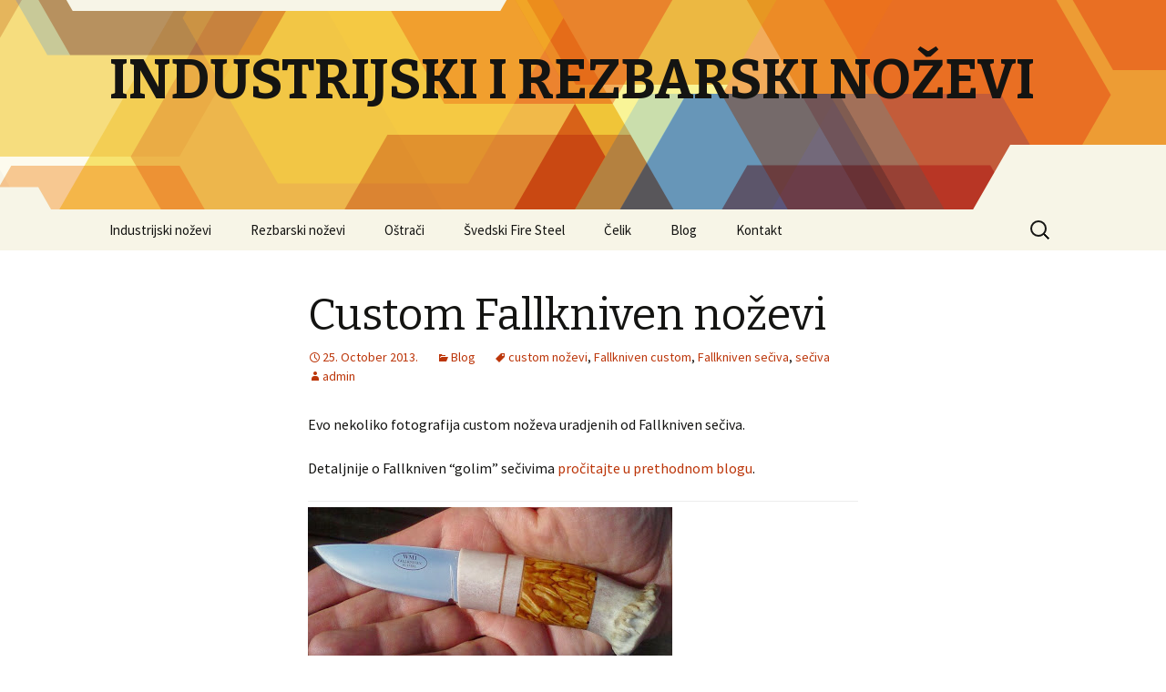

--- FILE ---
content_type: text/html; charset=UTF-8
request_url: https://ipas.rs/blog/custom-fallkniven-nozevi/
body_size: 25402
content:
<!DOCTYPE html>
<!--[if IE 7]>
<html class="ie ie7" lang="en-US">
<![endif]-->
<!--[if IE 8]>
<html class="ie ie8" lang="en-US">
<![endif]-->
<!--[if !(IE 7) | !(IE 8)  ]><!-->
<html lang="en-US">
<!--<![endif]-->
<head>
	<meta charset="UTF-8">
	<meta name="viewport" content="width=device-width">
	<title>Custom Fallkniven noževi | INDUSTRIJSKI I REZBARSKI NOŽEVI</title>
	<link rel="profile" href="http://gmpg.org/xfn/11">
	<link rel="pingback" href="https://ipas.rs/dev/xmlrpc.php">
	<!--[if lt IE 9]>
	<script src="https://ipas.rs/dev/wp-content/themes/twentythirteen/js/html5.js"></script>
	<![endif]-->
	<link rel="alternate" type="application/rss+xml" title="INDUSTRIJSKI I REZBARSKI NOŽEVI &raquo; Feed" href="https://ipas.rs/feed/" />
<link rel="alternate" type="application/rss+xml" title="INDUSTRIJSKI I REZBARSKI NOŽEVI &raquo; Comments Feed" href="https://ipas.rs/comments/feed/" />
<link rel="alternate" type="application/rss+xml" title="INDUSTRIJSKI I REZBARSKI NOŽEVI &raquo; Custom Fallkniven noževi Comments Feed" href="https://ipas.rs/blog/custom-fallkniven-nozevi/feed/" />
<link rel='stylesheet' id='contact-form-7-css'  href='https://ipas.rs/dev/wp-content/plugins/contact-form-7/includes/css/styles.css?ver=3.6' type='text/css' media='all' />
<link rel='stylesheet' id='style.css-css'  href='https://ipas.rs/dev/wp-content/plugins/google-language-translator/css/style.css?ver=3.7.41' type='text/css' media='all' />
<link rel='stylesheet' id='norm_stylesheet-css'  href='https://ipas.rs/dev/wp-content/plugins/ridiculously-responsive-social-sharing-buttons/css/normalize.min.css?ver=3.7.41' type='text/css' media='all' />
<link rel='stylesheet' id='rrssb_stylesheet-css'  href='https://ipas.rs/dev/wp-content/plugins/ridiculously-responsive-social-sharing-buttons/css/rrssb.css?ver=3.7.41' type='text/css' media='all' />
<link rel='stylesheet' id='twentythirteen-fonts-css'  href='//fonts.googleapis.com/css?family=Source+Sans+Pro%3A300%2C400%2C700%2C300italic%2C400italic%2C700italic%7CBitter%3A400%2C700&#038;subset=latin%2Clatin-ext' type='text/css' media='all' />
<link rel='stylesheet' id='genericons-css'  href='https://ipas.rs/dev/wp-content/themes/twentythirteen/fonts/genericons.css?ver=2.09' type='text/css' media='all' />
<link rel='stylesheet' id='twentythirteen-style-css'  href='https://ipas.rs/dev/wp-content/themes/twentythirteen/style.css?ver=2013-07-18' type='text/css' media='all' />
<!--[if lt IE 9]>
<link rel='stylesheet' id='twentythirteen-ie-css'  href='https://ipas.rs/dev/wp-content/themes/twentythirteen/css/ie.css?ver=2013-07-18' type='text/css' media='all' />
<![endif]-->
<script type='text/javascript' src='https://ipas.rs/dev/wp-includes/js/jquery/jquery.js?ver=1.10.2'></script>
<script type='text/javascript' src='https://ipas.rs/dev/wp-includes/js/jquery/jquery-migrate.min.js?ver=1.2.1'></script>
<script type='text/javascript' src='https://ipas.rs/dev/wp-content/plugins/google-language-translator/flags.js?ver=3.7.41'></script>
<script type='text/javascript' src='https://ipas.rs/dev/wp-content/plugins/ridiculously-responsive-social-sharing-buttons/js/vendor/jquery-1.9.1.min.js?ver=3.7.41'></script>
<script type='text/javascript' src='https://ipas.rs/dev/wp-content/plugins/ridiculously-responsive-social-sharing-buttons/js/vendor/modernizr-2.6.2-respond-1.1.0.min.js?ver=3.7.41'></script>
<script type='text/javascript' src='https://ipas.rs/dev/wp-content/plugins/ridiculously-responsive-social-sharing-buttons/js/rrssb.js?ver=3.7.41'></script>
<script type='text/javascript' src='https://ipas.rs/dev/wp-includes/js/comment-reply.min.js?ver=3.7.41'></script>
<link rel="EditURI" type="application/rsd+xml" title="RSD" href="https://ipas.rs/dev/xmlrpc.php?rsd" />
<link rel="wlwmanifest" type="application/wlwmanifest+xml" href="https://ipas.rs/dev/wp-includes/wlwmanifest.xml" /> 
<link rel='prev' title='Fallkniven nema, a mi imamo&#8230;' href='https://ipas.rs/blog/fallkniven-nema-a-mi-imamo/' />
<link rel='next' title='Fallkniven WM1 &#8211; mali veliki nož' href='https://ipas.rs/blog/123/' />
<meta name="generator" content="WordPress 3.7.41" />
<link rel='canonical' href='https://ipas.rs/blog/custom-fallkniven-nozevi/' />
<link rel='shortlink' href='https://ipas.rs/?p=853' />
    <style type="text/css">
        </style>
	<style type="text/css">
    #google_language_translator {color: transparent;}
    .goog-te-gadget .goog-te-combo {margin: 2px 0px !important;}
    </style>
<style type="text/css">
  #google_language_translator { width:auto !important; }
.goog-te-gadget .goog-te-combo {margin: 4px 0px !important;}
</style>
 
  <style type="text/css">
	
		  	  p.hello { font-size:12px; color:darkgray; }
	  			  #google_language_translator { clear:both; }
	  #flags { width:165px; }
	  #flags a { display:inline-block; margin-right:2px; }
		
	  
	        
	  }
	  	
	
  </style>


	<style type="text/css" id="twentythirteen-header-css">
			.site-header {
			background: url(https://ipas.rs/dev/wp-content/themes/twentythirteen/images/headers/star.png) no-repeat scroll top;
			background-size: 1600px auto;
		}
		</style>
	</head>

<body class="single single-post postid-853 single-format-standard">
	<div id="page" class="hfeed site">
		<header id="masthead" class="site-header" role="banner">
			<a class="home-link" href="https://ipas.rs/" title="INDUSTRIJSKI I REZBARSKI NOŽEVI" rel="home">
				<h1 class="site-title">INDUSTRIJSKI I REZBARSKI NOŽEVI</h1>
				<h2 class="site-description"></h2>
			</a>

			<div id="navbar" class="navbar">
				<nav id="site-navigation" class="navigation main-navigation" role="navigation">
					<h3 class="menu-toggle">Menu</h3>
					<a class="screen-reader-text skip-link" href="#content" title="Skip to content">Skip to content</a>
					<div class="menu-primary-container"><ul id="menu-primary" class="nav-menu"><li id="menu-item-301" class="menu-item menu-item-type-post_type menu-item-object-page menu-item-301"><a href="https://ipas.rs/">Industrijski noževi</a></li>
<li id="menu-item-217" class="menu-item menu-item-type-post_type menu-item-object-page menu-item-217"><a href="https://ipas.rs/rezbarski-nozevi/">Rezbarski noževi</a></li>
<li id="menu-item-45" class="menu-item menu-item-type-post_type menu-item-object-page menu-item-45"><a>Oštrači</a></li>
<li id="menu-item-1991" class="menu-item menu-item-type-post_type menu-item-object-page menu-item-1991"><a href="https://ipas.rs/svedski-fire-steel/">Švedski Fire Steel</a></li>
<li id="menu-item-43" class="menu-item menu-item-type-post_type menu-item-object-page menu-item-has-children menu-item-43"><a href="https://ipas.rs/celik/">Čelik</a>
<ul class="sub-menu">
	<li id="menu-item-84" class="menu-item menu-item-type-post_type menu-item-object-page menu-item-84"><a href="https://ipas.rs/celik/ugljenicni/">Ugljenični</a></li>
	<li id="menu-item-83" class="menu-item menu-item-type-post_type menu-item-object-page menu-item-83"><a href="https://ipas.rs/celik/stainless/">Nerđajući</a></li>
</ul>
</li>
<li id="menu-item-1007" class="menu-item menu-item-type-taxonomy menu-item-object-category current-post-ancestor current-menu-parent current-post-parent menu-item-1007"><a href="https://ipas.rs/blog/">Blog</a></li>
<li id="menu-item-18" class="menu-item menu-item-type-custom menu-item-object-custom menu-item-18"><a href="http://ipas.rs/dev/kontakt">Kontakt</a></li>
</ul></div>					<form role="search" method="get" class="search-form" action="https://ipas.rs/">
				<label>
					<span class="screen-reader-text">Search for:</span>
					<input type="search" class="search-field" placeholder="Search &hellip;" value="" name="s" title="Search for:" />
				</label>
				<input type="submit" class="search-submit" value="Search" />
			</form>				</nav><!-- #site-navigation -->
			</div><!-- #navbar -->
		</header><!-- #masthead -->

		<div id="main" class="site-main">

	<div id="primary" class="content-area">
		<div id="content" class="site-content" role="main">

						
				
<article id="post-853" class="post-853 post type-post status-publish format-standard hentry category-blog tag-custom-nozevi tag-fallkniven-custom tag-fallkniven-seciva tag-seciva">
	<header class="entry-header">
		
				<h1 class="entry-title">Custom Fallkniven noževi</h1>
		
		<div class="entry-meta">
			<span class="date"><a href="https://ipas.rs/blog/custom-fallkniven-nozevi/" title="Permalink to Custom Fallkniven noževi" rel="bookmark"><time class="entry-date" datetime="2013-10-25T18:03:00+00:00">25. October 2013.</time></a></span><span class="categories-links"><a href="https://ipas.rs/blog/" title="View all posts in Blog" rel="category tag">Blog</a></span><span class="tags-links"><a href="https://ipas.rs/tag/custom-nozevi/" rel="tag">custom noževi</a>, <a href="https://ipas.rs/tag/fallkniven-custom/" rel="tag">Fallkniven custom</a>, <a href="https://ipas.rs/tag/fallkniven-seciva/" rel="tag">Fallkniven sečiva</a>, <a href="https://ipas.rs/tag/seciva/" rel="tag">sečiva</a></span><span class="author vcard"><a class="url fn n" href="https://ipas.rs/author/admin/" title="View all posts by admin" rel="author">admin</a></span>					</div><!-- .entry-meta -->
	</header><!-- .entry-header -->

		<div class="entry-content">
		<div><span>Evo nekoliko fotografija custom noževa uradjenih od Fallkniven sečiva.</span></div>
<div><span><br /></span></div>
<div><span>Detaljnije o Fallkniven &#8220;golim&#8221; sečivima <a href="http://vrhunskinozevi.blogspot.com/2013/10/fallkniven-nema-mi-imamo.html" target="_blank">pročitajte u prethodnom blogu</a>.</span></div>
<p>
<table align="center" cellpadding="0" cellspacing="0">
<tbody>
<tr>
<td><a href="http://4.bp.blogspot.com/-rpMFILqlcL8/UmqwY7RTchI/AAAAAAAABhE/esZ53KuFo0Q/s1600/Screen+shot+2013-10-25+at+12.35.53.jpg" imageanchor="1"><img border="0" height="217" src="http://4.bp.blogspot.com/-rpMFILqlcL8/UmqwY7RTchI/AAAAAAAABhE/esZ53KuFo0Q/s400/Screen+shot+2013-10-25+at+12.35.53.jpg" width="400"></a></td>
</tr>
<tr>
<td><span>WM1 custom</span></td>
</tr>
</tbody>
</table>
<div></div>
<table align="center" cellpadding="0" cellspacing="0">
<tbody>
<tr>
<td><a href="http://1.bp.blogspot.com/-z0dIlO7aNbs/UmqwRgbetPI/AAAAAAAABg8/-84uklA1-wI/s1600/Screen+shot+2013-10-25+at+12.37.27.jpg" imageanchor="1"><img border="0" height="322" src="http://1.bp.blogspot.com/-z0dIlO7aNbs/UmqwRgbetPI/AAAAAAAABg8/-84uklA1-wI/s400/Screen+shot+2013-10-25+at+12.37.27.jpg" width="400"></a></td>
</tr>
<tr>
<td><span>H1 custom</span></td>
</tr>
</tbody>
</table>
<div></div>
<table align="center" cellpadding="0" cellspacing="0">
<tbody>
<tr>
<td><a href="http://2.bp.blogspot.com/-oN64RkpQ3rw/UmqwITRWFeI/AAAAAAAABg0/S1uiTACMAFo/s1600/Screen+shot+2013-10-25+at+12.32.22.jpg" imageanchor="1"><img border="0" height="327" src="http://2.bp.blogspot.com/-oN64RkpQ3rw/UmqwITRWFeI/AAAAAAAABg0/S1uiTACMAFo/s400/Screen+shot+2013-10-25+at+12.32.22.jpg" width="400"></a></td>
</tr>
<tr>
<td><span>A1 i S1 custom</span></td>
</tr>
</tbody>
</table>
<div></div>
<table align="center" cellpadding="0" cellspacing="0">
<tbody>
<tr>
<td><a href="http://3.bp.blogspot.com/-HrLjaBQXvCo/UmqvzcSn0LI/AAAAAAAABgs/s145Sen3pt0/s1600/Screen+shot+2013-10-25+at+12.33.42.jpg" imageanchor="1"><img border="0" height="187" src="http://3.bp.blogspot.com/-HrLjaBQXvCo/UmqvzcSn0LI/AAAAAAAABgs/s145Sen3pt0/s400/Screen+shot+2013-10-25+at+12.33.42.jpg" width="400"></a></td>
</tr>
<tr>
<td><span><span><span><span>A1 custom</span></span></span></span></td>
</tr>
</tbody>
</table>
<div></div>
<table align="center" cellpadding="0" cellspacing="0">
<tbody>
<tr>
<td><a href="http://4.bp.blogspot.com/-Tiouem_6MhU/UmqvdDLbKQI/AAAAAAAABgk/FG8a9EFpiBk/s1600/Screen+shot+2013-10-25+at+12.34.10.jpg" imageanchor="1"><img border="0" height="400" src="http://4.bp.blogspot.com/-Tiouem_6MhU/UmqvdDLbKQI/AAAAAAAABgk/FG8a9EFpiBk/s400/Screen+shot+2013-10-25+at+12.34.10.jpg" width="383"></a></td>
</tr>
<tr>
<td><span>A1, S1, F1, WM1 custom</span></td>
</tr>
</tbody>
</table>
<div></div>
<div><span>Za sve informacije o custom noževima tel. 063/264-191</span></div>
<p><span><br /></span><span><br /></span></p>

			<style>
			.no-margin li {margin: 0!important;}
			.fix-line-height a {line-height: 1.3em;}
			</style>
			<div class="share-container clearfix">
			<!-- buttons start here -->
			<ul class="rrssb-buttons clearfix no-margin fix-line-height"><li class="email">
		<a href="mailto:?subject=Custom+Fallkniven+no%C5%BEevi&body=https%3A%2F%2Fipas.rs%2Fblog%2Fcustom-fallkniven-nozevi%2F" class="popup">
		<span class="icon">
		<svg xmlns="http://www.w3.org/2000/svg" xmlns:xlink="http://www.w3.org/1999/xlink" version="1.1" x="0px" y="0px" width="28px" height="28px" viewBox="0 0 28 28" enable-background="new 0 0 28 28" xml:space="preserve"><g><path d="M20.111 26.147c-2.336 1.051-4.361 1.401-7.125 1.401c-6.462 0-12.146-4.633-12.146-12.265 c0-7.94 5.762-14.833 14.561-14.833c6.853 0 11.8 4.7 11.8 11.252c0 5.684-3.194 9.265-7.399 9.3 c-1.829 0-3.153-0.934-3.347-2.997h-0.077c-1.208 1.986-2.96 2.997-5.023 2.997c-2.532 0-4.361-1.868-4.361-5.062 c0-4.749 3.504-9.071 9.111-9.071c1.713 0 3.7 0.4 4.6 0.973l-1.169 7.203c-0.388 2.298-0.116 3.3 1 3.4 c1.673 0 3.773-2.102 3.773-6.58c0-5.061-3.27-8.994-9.303-8.994c-5.957 0-11.175 4.673-11.175 12.1 c0 6.5 4.2 10.2 10 10.201c1.986 0 4.089-0.43 5.646-1.245L20.111 26.147z M16.646 10.1 c-0.311-0.078-0.701-0.155-1.207-0.155c-2.571 0-4.595 2.53-4.595 5.529c0 1.5 0.7 2.4 1.9 2.4 c1.441 0 2.959-1.828 3.311-4.087L16.646 10.068z"/></g></svg>
		</span>
		<span class="text">email</span></a></li><li class="facebook">
		<a href="https://www.facebook.com/sharer/sharer.php?u=https%3A%2F%2Fipas.rs%2Fblog%2Fcustom-fallkniven-nozevi%2F " class="popup">
		<span class="icon">
		<?xml version="1.0" encoding="utf-8"?>
<!-- Generator: Adobe Illustrator 14.0.0, SVG Export Plug-In . SVG Version: 6.00 Build 43363)  -->
<!DOCTYPE svg PUBLIC "-//W3C//DTD SVG 1.1//EN" "http://www.w3.org/Graphics/SVG/1.1/DTD/svg11.dtd">
<svg version="1.1" id="Layer_1" xmlns="http://www.w3.org/2000/svg" xmlns:xlink="http://www.w3.org/1999/xlink" x="0px" y="0px"
	 width="28px" height="28px" viewBox="0 0 28 28" enable-background="new 0 0 28 28" xml:space="preserve">
<path d="M27.825,4.783c0-2.427-2.182-4.608-4.608-4.608H4.783c-2.422,0-4.608,2.182-4.608,4.608v18.434
	c0,2.427,2.181,4.608,4.608,4.608H14V17.379h-3.379v-4.608H14v-1.795c0-3.089,2.335-5.885,5.192-5.885h3.718v4.608h-3.726
	c-0.408,0-0.884,0.492-0.884,1.236v1.836h4.609v4.608h-4.609v10.446h4.916c2.422,0,4.608-2.188,4.608-4.608V4.783z"/>
</svg>

		</span>
		<span class="text">facebook</span></a></li><li class="linkedin">
		<a href="http://www.linkedin.com/shareArticle?mini=true&url=https%3A%2F%2Fipas.rs%2Fblog%2Fcustom-fallkniven-nozevi%2F&title=Custom Fallkniven noževi" class="popup">
		<span class="icon">
		<?xml version="1.0" encoding="utf-8"?>
<!-- Generator: Adobe Illustrator 14.0.0, SVG Export Plug-In . SVG Version: 6.00 Build 43363)  -->
<!DOCTYPE svg PUBLIC "-//W3C//DTD SVG 1.1//EN" "http://www.w3.org/Graphics/SVG/1.1/DTD/svg11.dtd">
<svg version="1.1" id="Layer_1" xmlns="http://www.w3.org/2000/svg" xmlns:xlink="http://www.w3.org/1999/xlink" x="0px" y="0px"
	 width="28px" height="28px" viewBox="0 0 28 28" enable-background="new 0 0 28 28" xml:space="preserve">
<path d="M25.424,15.887v8.447h-4.896v-7.882c0-1.979-0.709-3.331-2.48-3.331c-1.354,0-2.158,0.911-2.514,1.803
	c-0.129,0.315-0.162,0.753-0.162,1.194v8.216h-4.899c0,0,0.066-13.349,0-14.731h4.899v2.088c-0.01,0.016-0.023,0.032-0.033,0.048
	h0.033V11.69c0.65-1.002,1.812-2.435,4.414-2.435C23.008,9.254,25.424,11.361,25.424,15.887z M5.348,2.501
	c-1.676,0-2.772,1.092-2.772,2.539c0,1.421,1.066,2.538,2.717,2.546h0.032c1.709,0,2.771-1.132,2.771-2.546
	C8.054,3.593,7.019,2.501,5.343,2.501H5.348z M2.867,24.334h4.897V9.603H2.867V24.334z"/>
</svg>

		</span>
		<span class="text">linkedin</span></a></li><li class="twitter">
		<a href="http://twitter.com/home?status=Custom+Fallkniven+no%C5%BEevi - https%3A%2F%2Fipas.rs%2F%3Fp%3D853" class="popup">
		<span class="icon">
		<?xml version="1.0" encoding="utf-8"?>
<!-- Generator: Adobe Illustrator 14.0.0, SVG Export Plug-In . SVG Version: 6.00 Build 43363)  -->
<!DOCTYPE svg PUBLIC "-//W3C//DTD SVG 1.1//EN" "http://www.w3.org/Graphics/SVG/1.1/DTD/svg11.dtd">
<svg version="1.1" id="Layer_1" xmlns="http://www.w3.org/2000/svg" xmlns:xlink="http://www.w3.org/1999/xlink" x="0px" y="0px"
	 width="28px" height="28px" viewBox="0 0 28 28" enable-background="new 0 0 28 28" xml:space="preserve">
<path d="M24.253,8.756C24.689,17.08,18.297,24.182,9.97,24.62c-3.122,0.162-6.219-0.646-8.861-2.32
	c2.703,0.179,5.376-0.648,7.508-2.321c-2.072-0.247-3.818-1.661-4.489-3.638c0.801,0.128,1.62,0.076,2.399-0.155
	C4.045,15.72,2.215,13.6,2.115,11.077c0.688,0.275,1.426,0.407,2.168,0.386c-2.135-1.65-2.729-4.621-1.394-6.965
	C5.575,7.816,9.54,9.84,13.803,10.071c-0.842-2.739,0.694-5.64,3.434-6.482c2.018-0.623,4.212,0.044,5.546,1.683
	c1.186-0.213,2.318-0.662,3.329-1.317c-0.385,1.256-1.247,2.312-2.399,2.942c1.048-0.106,2.069-0.394,3.019-0.851
	C26.275,7.229,25.39,8.196,24.253,8.756z"/>
</svg>

		</span>
		<span class="text">twitter</span></a></li><li class="reddit">
		<a href="http://www.reddit.com/submit?url=https%3A%2F%2Fipas.rs%2Fblog%2Fcustom-fallkniven-nozevi%2F" class="popup">
		<span class="icon">
		<svg xmlns="http://www.w3.org/2000/svg" xmlns:xlink="http://www.w3.org/1999/xlink" version="1.1" x="0px" y="0px" width="28px" height="28px" viewBox="0 0 28 28" enable-background="new 0 0 28 28" xml:space="preserve"><g><path d="M11.794 15.316c0-1.029-0.835-1.895-1.866-1.895c-1.03 0-1.893 0.865-1.893 1.895s0.863 1.9 1.9 1.9 C10.958 17.2 11.8 16.3 11.8 15.316z"/><path d="M18.1 13.422c-1.029 0-1.895 0.864-1.895 1.895c0 1 0.9 1.9 1.9 1.865c1.031 0 1.869-0.836 1.869-1.865 C19.969 14.3 19.1 13.4 18.1 13.422z"/><path d="M17.527 19.791c-0.678 0.678-1.826 1.006-3.514 1.006c-0.004 0-0.009 0-0.014 0c-0.004 0-0.01 0-0.015 0 c-1.686 0-2.834-0.328-3.51-1.005c-0.264-0.265-0.693-0.265-0.958 0c-0.264 0.265-0.264 0.7 0 1 c0.943 0.9 2.4 1.4 4.5 1.402c0.005 0 0 0 0 0c0.005 0 0 0 0 0c2.066 0 3.527-0.459 4.47-1.402 c0.265-0.264 0.265-0.693 0.002-0.958C18.221 19.5 17.8 19.5 17.5 19.791z"/><path d="M27.707 13.267c0-1.785-1.453-3.237-3.236-3.237c-0.793 0-1.518 0.287-2.082 0.761c-2.039-1.295-4.646-2.069-7.438-2.219 l1.483-4.691l4.062 0.956c0.071 1.4 1.3 2.6 2.7 2.555c1.488 0 2.695-1.208 2.695-2.695C25.881 3.2 24.7 2 23.2 2 c-1.059 0-1.979 0.616-2.42 1.508l-4.633-1.091c-0.344-0.081-0.693 0.118-0.803 0.455l-1.793 5.7 C10.548 8.6 7.7 9.4 5.6 10.75C5.006 10.3 4.3 10 3.5 10.029c-1.785 0-3.237 1.452-3.237 3.2 c0 1.1 0.6 2.1 1.4 2.69c-0.04 0.272-0.061 0.551-0.061 0.831c0 2.3 1.3 4.4 3.7 5.9 c2.299 1.5 5.3 2.3 8.6 2.325c3.228 0 6.271-0.825 8.571-2.325c2.387-1.56 3.7-3.66 3.7-5.917 c0-0.26-0.016-0.514-0.051-0.768C27.088 15.5 27.7 14.4 27.7 13.267z M23.186 3.355c0.74 0 1.3 0.6 1.3 1.3 c0 0.738-0.6 1.34-1.34 1.34s-1.342-0.602-1.342-1.34C21.844 4 22.4 3.4 23.2 3.355z M1.648 13.3 c0-1.038 0.844-1.882 1.882-1.882c0.31 0 0.6 0.1 0.9 0.209c-1.049 0.868-1.813 1.861-2.26 2.9 C1.832 14.2 1.6 13.8 1.6 13.267z M21.773 21.57c-2.082 1.357-4.863 2.105-7.831 2.105c-2.967 0-5.747-0.748-7.828-2.105 c-1.991-1.301-3.088-3-3.088-4.782c0-1.784 1.097-3.484 3.088-4.784c2.081-1.358 4.861-2.106 7.828-2.106 c2.967 0 5.7 0.7 7.8 2.106c1.99 1.3 3.1 3 3.1 4.784C24.859 18.6 23.8 20.3 21.8 21.57z M25.787 14.6 c-0.432-1.084-1.191-2.095-2.244-2.977c0.273-0.156 0.59-0.245 0.928-0.245c1.035 0 1.9 0.8 1.9 1.9 C26.354 13.8 26.1 14.3 25.8 14.605z"/></g></svg>
		</span>
		<span class="text">reddit</span></a></li><li class="googleplus">
		<a href="https://plus.google.com/share?url=Custom+Fallkniven+no%C5%BEevi - https://ipas.rs/blog/custom-fallkniven-nozevi/" class="popup">
		<span class="icon">
		<?xml version="1.0" encoding="utf-8"?>
<!-- Generator: Adobe Illustrator 14.0.0, SVG Export Plug-In . SVG Version: 6.00 Build 43363)  -->
<!DOCTYPE svg PUBLIC "-//W3C//DTD SVG 1.1//EN" "http://www.w3.org/Graphics/SVG/1.1/DTD/svg11.dtd">
<svg version="1.1" id="Layer_1" xmlns="http://www.w3.org/2000/svg" xmlns:xlink="http://www.w3.org/1999/xlink" x="0px" y="0px"
	 width="28px" height="28px" viewBox="0 0 28 28" enable-background="new 0 0 28 28" xml:space="preserve">
<g>
	<g>
		<path d="M14.703,15.854l-1.219-0.948c-0.372-0.308-0.88-0.715-0.88-1.459c0-0.748,0.508-1.223,0.95-1.663
			c1.42-1.119,2.839-2.309,2.839-4.817c0-2.58-1.621-3.937-2.399-4.581h2.097l2.202-1.383h-6.67c-1.83,0-4.467,0.433-6.398,2.027
			C3.768,4.287,3.059,6.018,3.059,7.576c0,2.634,2.022,5.328,5.604,5.328c0.339,0,0.71-0.033,1.083-0.068
			c-0.167,0.408-0.336,0.748-0.336,1.324c0,1.04,0.551,1.685,1.011,2.297c-1.524,0.104-4.37,0.273-6.467,1.562
			c-1.998,1.188-2.605,2.916-2.605,4.137c0,2.512,2.358,4.84,7.289,4.84c5.822,0,8.904-3.223,8.904-6.41
			c0.008-2.327-1.359-3.489-2.829-4.731H14.703z M10.269,11.951c-2.912,0-4.231-3.765-4.231-6.037c0-0.884,0.168-1.797,0.744-2.511
			c0.543-0.679,1.489-1.12,2.372-1.12c2.807,0,4.256,3.798,4.256,6.242c0,0.612-0.067,1.694-0.845,2.478
			c-0.537,0.55-1.438,0.948-2.295,0.951V11.951z M10.302,25.609c-3.621,0-5.957-1.732-5.957-4.142c0-2.408,2.165-3.223,2.911-3.492
			c1.421-0.479,3.25-0.545,3.555-0.545c0.338,0,0.52,0,0.766,0.034c2.574,1.838,3.706,2.757,3.706,4.479
			c-0.002,2.073-1.736,3.665-4.982,3.649L10.302,25.609z"/>
		<polygon points="23.254,11.89 23.254,8.521 21.569,8.521 21.569,11.89 18.202,11.89 18.202,13.604 21.569,13.604 21.569,17.004 
			23.254,17.004 23.254,13.604 26.653,13.604 26.653,11.89 		"/>
	</g>
</g>
</svg>

		</span>
		<span class="text">google+</span></a></li>
			</ul>
			<!-- buttons end here -->
			</div>			</div><!-- .entry-content -->
	
	<footer class="entry-meta">
		
			</footer><!-- .entry-meta -->
</article><!-- #post -->
					<nav class="navigation post-navigation" role="navigation">
		<h1 class="screen-reader-text">Post navigation</h1>
		<div class="nav-links">

			<a href="https://ipas.rs/blog/fallkniven-nema-a-mi-imamo/" rel="prev"><span class="meta-nav">&larr;</span> Fallkniven nema, a mi imamo&#8230;</a>			<a href="https://ipas.rs/blog/123/" rel="next">Fallkniven WM1 &#8211; mali veliki nož <span class="meta-nav">&rarr;</span></a>
		</div><!-- .nav-links -->
	</nav><!-- .navigation -->
					
<div id="comments" class="comments-area">

	
									<div id="respond" class="comment-respond">
				<h3 id="reply-title" class="comment-reply-title">Leave a Reply <small><a rel="nofollow" id="cancel-comment-reply-link" href="/blog/custom-fallkniven-nozevi/#respond" style="display:none;">Cancel reply</a></small></h3>
									<form action="https://ipas.rs/dev/wp-comments-post.php" method="post" id="commentform" class="comment-form" novalidate>
																			<p class="comment-notes">Your email address will not be published. Required fields are marked <span class="required">*</span></p>							<p class="comment-form-author"><label for="author">Name <span class="required">*</span></label> <input id="author" name="author" type="text" value="" size="30" aria-required='true' /></p>
<p class="comment-form-email"><label for="email">Email <span class="required">*</span></label> <input id="email" name="email" type="email" value="" size="30" aria-required='true' /></p>
<p class="comment-form-url"><label for="url">Website</label> <input id="url" name="url" type="url" value="" size="30" /></p>
												<p class="comment-form-comment"><label for="comment">Comment</label> <textarea id="comment" name="comment" cols="45" rows="8" aria-required="true"></textarea></p>						<p class="form-allowed-tags">You may use these <abbr title="HyperText Markup Language">HTML</abbr> tags and attributes:  <code>&lt;a href=&quot;&quot; title=&quot;&quot;&gt; &lt;abbr title=&quot;&quot;&gt; &lt;acronym title=&quot;&quot;&gt; &lt;b&gt; &lt;blockquote cite=&quot;&quot;&gt; &lt;cite&gt; &lt;code&gt; &lt;del datetime=&quot;&quot;&gt; &lt;em&gt; &lt;i&gt; &lt;q cite=&quot;&quot;&gt; &lt;strike&gt; &lt;strong&gt; </code></p>						<p class="form-submit">
							<input name="submit" type="submit" id="submit" value="Post Comment" />
							<input type='hidden' name='comment_post_ID' value='853' id='comment_post_ID' />
<input type='hidden' name='comment_parent' id='comment_parent' value='0' />
						</p>
											</form>
							</div><!-- #respond -->
			
</div><!-- #comments -->
			
		</div><!-- #content -->
	</div><!-- #primary -->


		</div><!-- #main -->
		<footer id="colophon" class="site-footer" role="contentinfo">
			
			<div class="site-info">
								<a href="http://wordpress.org/" title="Semantic Personal Publishing Platform">Proudly powered by WordPress</a>
			</div><!-- .site-info -->
		</footer><!-- #colophon -->
	</div><!-- #page -->

	<script type='text/javascript' src='https://ipas.rs/dev/wp-content/plugins/contact-form-7/includes/js/jquery.form.min.js?ver=3.46.0-2013.11.21'></script>
<script type='text/javascript'>
/* <![CDATA[ */
var _wpcf7 = {"loaderUrl":"https:\/\/ipas.rs\/dev\/wp-content\/plugins\/contact-form-7\/images\/ajax-loader.gif","sending":"Sending ..."};
/* ]]> */
</script>
<script type='text/javascript' src='https://ipas.rs/dev/wp-content/plugins/contact-form-7/includes/js/scripts.js?ver=3.6'></script>
<script type='text/javascript' src='https://ipas.rs/dev/wp-content/themes/twentythirteen/js/functions.js?ver=2013-07-18'></script>
</body>
</html>

--- FILE ---
content_type: text/css
request_url: https://ipas.rs/dev/wp-content/plugins/google-language-translator/css/style.css?ver=3.7.41
body_size: 3562
content:
select.goog-te-combo { 
  width:143px !important; 
  box-shadow:none !important; 
  -moz-box-shadow:none !important; 
  -webkit-box-shadow:none !important; 
  padding:3px !important; 
  height:auto !important; 
  border:1px solid lightgray !important; 
  border-radius:0px !important; 
  -webkit-border-radius:0px; 
  -moz-border-radius:0px !important; 
}

select.goog-te-combo:focus { 
  box-shadow:none !important; 
  -moz-box-shadow:none !important; 
  -webkit-box-shadow:none !important; 
}

.metabox-holder {
  width:65%;
  float:left;
}

.metabox-holder h2 {
  margin-bottom:18px; 
}

.submit { 
  padding:0px;
}

.form-table th {
  width:50%; 
}

td.advanced { 
  padding-top:0px;
  padding-bottom:0px;
}

p.hello { 
  font-size:12px; 
  color:darkgray; 
}

/* Elegant Theme Translator Styles */

.flag{
	font-size:16px;
	padding:1px 0;
}

.flag img,.alt_flag img{
	border:0px !important;
	margin-top:2px !important;
    padding:0px !important;
}

.switcher{
    width:150px;
	margin-top:3px;
	font-family:Arial;
	font-size:10pt;
	text-align:left;
	cursor:pointer;
	overflow:hidden;
	/*position:absolute;*/
	z-index:9999;
	top:0px;
	left:0px;
    line-height:1.5 !important;   
}

.switcher a{
	text-decoration:none;
	display:block;
	font-size:10pt;
    position:relative;
    z-index:9999;
}

.switcher a span{
	margin-right:3px;
	padding:0;
	display:block;
	float:left;
    position:relative;
    z-index:9999;
}

.switcher .selected{
	position:relative;
	z-index:9999;
    float:none !important; 
	
}

.switcher .selected a {
	border:1px solid #CCCCCC;
	color:#666666;
	padding:2px 0px 2px 5px;
    position:relative;
    z-index:9999;
}

.switcher .selected a:hover{
	background:#F0F0F0 url(/modules/mod_gtranslate/tmpl/arrow_down.png) 146px center no-repeat;
    text-decoration:none; 
}

.switcher .option{
	border-left:1px solid #CCCCCC;
	border-right:1px solid #CCCCCC;
	border-bottom:1px solid #CCCCCC;
	background-color:#EEEEEE;
	display:none;
	position:relative;
	z-index:9999;
    height:400px; 
    overflow-y:scroll;
    overflow-x:hidden;
}

.switcher .option a{
	color:#000;
	padding:3px 5px;
    position:relative;
    z-index:9999;
}

.switcher .option a:hover{
	background:#FFC;
}

#language{
	/*position:relative;
    z-index:9999;*/
    height:30px;
}

#language_inner {
    width:100%;
    height:100%;
   
}

.attribution {
    width:152px; 
	line-height:1em;
	margin-top:4px;
}

span.goog-branding {
    font-size: 11px;
    font-family: arial;
    color: rgb(102, 102, 102);
    white-space: nowrap;
    padding-top: 4px;
    text-align: left;
    width: 150px;
    margin-top: 2px;
    left:170px;
    z-index: 9999;
    float: right;
}

.goog-logo-link, .goog-logo-link:link, .goog-logo-link:visited, .goog-logo-link:hover, .goog-logo-link:active {
    font-size: 12px;
    font-weight: bold;
    color: rgb(68, 68, 68);
    text-decoration: none;
    /*float: right;*/
    line-height:0.8em;
}

span.goog-branding img {
    float: left;
    margin:0px;
    width: 37px;
  
}

span.vertical-translator {
    position:auto; 
    float:none !important; 
    font-size: 11px;
    font-family: arial;
    color: rgb(102, 102, 102);
    white-space: nowrap;
    vertical-align: middle;
    padding-top: 4px;
    text-align: left;
    width: 150px;
    margin-top: 2px;
    right: -50px;
    z-index: 9999;
}



#language > div > div:first-child > div { width:100%; }

/* Force overflow content to show so that the drop-down will show */

.widget { overflow:visible !important; }
  

#features { list-style:square; margin-left:30px; }

--- FILE ---
content_type: text/css
request_url: https://ipas.rs/dev/wp-content/plugins/ridiculously-responsive-social-sharing-buttons/css/rrssb.css?ver=3.7.41
body_size: 6631
content:
.rrssb-buttons.large-format li a,.rrssb-buttons.large-format li a .text{-webkit-backface-visibility:hidden;-moz-backface-visibility:hidden;-ms-backface-visibility:hidden}.rrssb-buttons,.rrssb-buttons li,.rrssb-buttons li a{-moz-box-sizing:border-box;box-sizing:border-box}.clearfix{*zoom:1}.clearfix:after{clear:both}.clearfix:before,.clearfix:after{content:" ";display:table}.rrssb-buttons{font-family:"Helvetica Neue",Helvetica,Arial,sans-serif;height:36px;margin:0;padding:0;width:100%}.rrssb-buttons li{float:left;height:100%;list-style:none;margin:0;padding:0 2.5px}.rrssb-buttons li.email a{background-color:#0a88ff}.rrssb-buttons li.email a:hover{background-color:#006ed6}.rrssb-buttons li.facebook a{background-color:#306199}.rrssb-buttons li.facebook a:hover{background-color:#244872}.rrssb-buttons li.tumblr a{background-color:#32506d}.rrssb-buttons li.tumblr a:hover{background-color:#22364a}.rrssb-buttons li.linkedin a{background-color:#007bb6}.rrssb-buttons li.linkedin a:hover{background-color:#005983}.rrssb-buttons li.twitter a{background-color:#26c4f1}.rrssb-buttons li.twitter a:hover{background-color:#0eaad6}.rrssb-buttons li.googleplus a{background-color:#e93f2e}.rrssb-buttons li.googleplus a:hover{background-color:#ce2616}.rrssb-buttons li.youtube a{background-color:#df1c31}.rrssb-buttons li.youtube a:hover{background-color:#b21627}.rrssb-buttons li.reddit a{background-color:#8bbbe3}.rrssb-buttons li.reddit a:hover{background-color:#62a3d9}.rrssb-buttons li.pinterest a{background-color:#b81621}.rrssb-buttons li.pinterest a:hover{background-color:#8a1119}.rrssb-buttons li.github a{background-color:#444}.rrssb-buttons li.github a:hover{background-color:#2b2b2b}.rrssb-buttons li a{background-color:#ccc;border-radius:2px;display:block;font-size:11px;font-weight:bold;height:100%;padding:11px 7px 12px 27px;position:relative;text-align:center;text-decoration:none;text-transform:uppercase;-webkit-font-smoothing:antialiased;-moz-osx-font-smoothing:grayscale;width:100%;-webkit-transition:background-color 0.2s ease-in-out;-moz-transition:background-color 0.2s ease-in-out;-o-transition:background-color 0.2s ease-in-out;transition:background-color 0.2s ease-in-out}.rrssb-buttons li a .icon{display:block;height:100%;left:10px;padding-top:9px;position:absolute;top:0;width:10%}.rrssb-buttons li a .icon svg{height:17px;width:17px}.rrssb-buttons li a .icon svg path,.rrssb-buttons li a .icon svg polygon{fill:#fff}.rrssb-buttons li a .text{color:#fff}.rrssb-buttons li a:active{box-shadow:inset 1px 3px 15px 0 rgba(22,0,0,0.25)}.rrssb-buttons li.small a{padding:0}.rrssb-buttons li.small a .icon{height:100%;left:auto;margin:0 auto;overflow:hidden;position:relative;top:auto;width:100%}.rrssb-buttons li.small a .text{visibility:hidden}.rrssb-buttons.large-format{height:auto}.rrssb-buttons.large-format li{height:auto}.rrssb-buttons.large-format li a{font-size:15px;font-size:1vw;padding:7% 0% 7% 12%;border-radius:0.2em}.rrssb-buttons.large-format li a .icon{left:7%;padding-top:0;width:12%}.rrssb-buttons.large-format li a .icon svg{height:100%;width:100%}.rrssb-buttons.large-format li a .text{font-size:15px;font-size:1vw}.rrssb-buttons.large-format li a:hover{font-size:15px;font-size:1vw;padding:7% 0% 7% 12%;border-radius:0.2em}.rrssb-buttons.small-format{padding-top:5px}.rrssb-buttons.small-format li{height:80%;padding:0 1.5px}.rrssb-buttons.small-format li a .icon{height:100%;padding-top:0}.rrssb-buttons.small-format li a .icon svg{height:48%;position:relative;top:6px;width:80%}.rrssb-buttons.tiny-format{height:22px;position:relative}.rrssb-buttons.tiny-format li{padding-right:7px}.rrssb-buttons.tiny-format li a{background-color:transparent;padding:0}.rrssb-buttons.tiny-format li a .icon svg{height:70%;width:100%}.rrssb-buttons.tiny-format li a:hover,.rrssb-buttons.tiny-format li a:active{background-color:transparent}.rrssb-buttons.tiny-format li.email a .icon svg path,.rrssb-buttons.tiny-format li.email a .icon svg polygon{fill:#0a88ff}.rrssb-buttons.tiny-format li.email a .icon:hover .icon svg path,.rrssb-buttons.tiny-format li.email a .icon:hover .icon svg polygon{fill:#0054a3}.rrssb-buttons.tiny-format li.facebook a .icon svg path,.rrssb-buttons.tiny-format li.facebook a .icon svg polygon{fill:#306199}.rrssb-buttons.tiny-format li.facebook a .icon:hover .icon svg path,.rrssb-buttons.tiny-format li.facebook a .icon:hover .icon svg polygon{fill:#18304b}.rrssb-buttons.tiny-format li.tumblr a .icon svg path,.rrssb-buttons.tiny-format li.tumblr a .icon svg polygon{fill:#32506d}.rrssb-buttons.tiny-format li.tumblr a .icon:hover .icon svg path,.rrssb-buttons.tiny-format li.tumblr a .icon:hover .icon svg polygon{fill:#121d27}.rrssb-buttons.tiny-format li.linkedin a .icon svg path,.rrssb-buttons.tiny-format li.linkedin a .icon svg polygon{fill:#007bb6}.rrssb-buttons.tiny-format li.linkedin a .icon:hover .icon svg path,.rrssb-buttons.tiny-format li.linkedin a .icon:hover .icon svg polygon{fill:#003650}.rrssb-buttons.tiny-format li.twitter a .icon svg path,.rrssb-buttons.tiny-format li.twitter a .icon svg polygon{fill:#26c4f1}.rrssb-buttons.tiny-format li.twitter a .icon:hover .icon svg path,.rrssb-buttons.tiny-format li.twitter a .icon:hover .icon svg polygon{fill:#0b84a6}.rrssb-buttons.tiny-format li.googleplus a .icon svg path,.rrssb-buttons.tiny-format li.googleplus a .icon svg polygon{fill:#e93f2e}.rrssb-buttons.tiny-format li.googleplus a .icon:hover .icon svg path,.rrssb-buttons.tiny-format li.googleplus a .icon:hover .icon svg polygon{fill:#a01e11}.rrssb-buttons.tiny-format li.youtube a .icon svg path,.rrssb-buttons.tiny-format li.youtube a .icon svg polygon{fill:#df1c31}.rrssb-buttons.tiny-format li.youtube a .icon:hover .icon svg path,.rrssb-buttons.tiny-format li.youtube a .icon:hover .icon svg polygon{fill:#84111d}.rrssb-buttons.tiny-format li.reddit a .icon svg path,.rrssb-buttons.tiny-format li.reddit a .icon svg polygon{fill:#8bbbe3}.rrssb-buttons.tiny-format li.reddit a .icon:hover .icon svg path,.rrssb-buttons.tiny-format li.reddit a .icon:hover .icon svg polygon{fill:#398bcf}.rrssb-buttons.tiny-format li.pinterest a .icon svg path,.rrssb-buttons.tiny-format li.pinterest a .icon svg polygon{fill:#b81621}.rrssb-buttons.tiny-format li.pinterest a .icon:hover .icon svg path,.rrssb-buttons.tiny-format li.pinterest a .icon:hover .icon svg polygon{fill:#5d0b11}.rrssb-buttons.tiny-format li.github a .icon svg path,.rrssb-buttons.tiny-format li.github a .icon svg polygon{fill:#444}.rrssb-buttons.tiny-format li.github a .icon:hover .icon svg path,.rrssb-buttons.tiny-format li.github a .icon:hover .icon svg polygon{fill:#111}


--- FILE ---
content_type: application/javascript
request_url: https://ipas.rs/dev/wp-content/plugins/ridiculously-responsive-social-sharing-buttons/js/rrssb.js?ver=3.7.41
body_size: 7072
content:
/*
 Ridiculously Responsive Social Sharing Buttons
 Team: @dbox, @seagoat
 Site: http://www.kurtnoble.com/labs/rrssb
 Twitter: @therealkni

        ___           ___
       /__/|         /__/\        ___
      |  |:|         \  \:\      /  /\
      |  |:|          \  \:\    /  /:/
    __|  |:|      _____\__\:\  /__/::\
   /__/\_|:|____ /__/::::::::\ \__\/\:\__
   \  \:\/:::::/ \  \:\~~\~~\/    \  \:\/\
    \  \::/~~~~   \  \:\  ~~~      \__\::/
     \  \:\        \  \:\          /__/:/
      \  \:\        \  \:\         \__\/
       \__\/         \__\/
*/


;(function(window, $, undefined) {
	'use strict';

	/*
	 * Global variables
	 */
	var smallBtnCount;


	/*
	 * Utility functions
	 */
	var setPercentBtns = function() {
		var numOfButtons = $('.rrssb-buttons li').length;
		var initBtnWidth = 100 / numOfButtons;

		// set initial width of buttons
		$('.rrssb-buttons li').css('width', initBtnWidth + '%').attr('data-initwidth',initBtnWidth);
	};

	var makeExtremityBtns = function() {
		//get button width
		var containerWidth = parseFloat($('.rrssb-buttons').width());
		var buttonWidth = $('.rrssb-buttons li').not('.small').first().width();

		// enlarge buttons if they get wide enough
		if (buttonWidth > 170 && smallBtnCount < 1) {
			$('.rrssb-buttons').addClass('large-format');
		} else {
			$('.rrssb-buttons').removeClass('large-format');
		}

		if (containerWidth < 200) {
			$('.rrssb-buttons').removeClass('small-format').addClass('tiny-format');
		} else {
			$('.rrssb-buttons').removeClass('tiny-format');
		}
	};

	var backUpFromSmall = function() {
		var totalBtnSze = 0, totalTxtSze = 0, upCandidate, nextBackUp;

		if (smallBtnCount === $('.rrssb-buttons li').length) {
			var btnCalc = smallBtnCount * 42;
			var containerWidth = parseFloat($('.rrssb-buttons').width());
			upCandidate = $('.rrssb-buttons li.small').first();
			nextBackUp = parseFloat($(upCandidate).attr('data-size')) + 55;

			if ((btnCalc + nextBackUp) < containerWidth) {
				$('.rrssb-buttons').removeClass('small-format');
				$('.rrssb-buttons li.small').first().removeClass('small');

				sizeSmallBtns();
			}

		} else {
			$('.rrssb-buttons li').not('.small').each(function(index) {
				var txtWidth = parseFloat($(this).attr('data-size')) + 55;
				var btnWidth = parseFloat($(this).width());

				totalBtnSze = totalBtnSze + btnWidth;
				totalTxtSze = totalTxtSze + txtWidth;
			});

			var spaceLeft = totalBtnSze - totalTxtSze;
			upCandidate = $('.rrssb-buttons li.small').first();
			nextBackUp = parseFloat($(upCandidate).attr('data-size')) + 55;

			if (nextBackUp < spaceLeft) {
				$(upCandidate).removeClass('small');
				sizeSmallBtns();
			}
		}
	};

	var checkSize = function(init) {
		var elems = $('.rrssb-buttons li').nextAll(), count = elems.length;

		$($('.rrssb-buttons li').get().reverse()).each(function(index) {

			if ($(this).hasClass('small') === false) {
				var txtWidth = parseFloat($(this).attr('data-size')) + 55;
				var btnWidth = parseFloat($(this).width());

				if (txtWidth > btnWidth) {
					var btn2small = $('.rrssb-buttons li').not('.small').last();
					$(btn2small).addClass('small');
				}
				sizeSmallBtns();
			}

			if (!--count) backUpFromSmall();
		});

		if (init === true) {
			rrssbMagicLayout(sizeSmallBtns);
		}
	};

	var sizeSmallBtns = function() {
		var regButtonCount,
				regPercent,
				pixelsOff,
				magicWidth,
				smallBtnFraction;

		// readjust buttons for small display
		smallBtnCount = $('.rrssb-buttons li.small').length;
		$('.smallbtnsdude span').html(smallBtnCount);

		// make sure there are small buttons
		if (smallBtnCount > 0 && smallBtnCount !== $('.rrssb-buttons li').length) {
			$('.rrssb-buttons').removeClass('small-format');

			//make sure small buttons are square when not all small
			$('.rrssb-buttons li.small').css('width','42px');
			pixelsOff = smallBtnCount * 42;
			regButtonCount = $('.rrssb-buttons li').not('.small').length;
			regPercent = 100 / regButtonCount;
			smallBtnFraction = pixelsOff / regButtonCount;

			if (navigator.userAgent.indexOf('Chrome') >= 0 || navigator.userAgent.indexOf('Safari') >= 0) {
				magicWidth = '-webkit-calc('+regPercent+'% - '+smallBtnFraction+'px)';
			} else if (navigator.userAgent.indexOf('Firefox') >= 0) {
				magicWidth = '-moz-calc('+regPercent+'% - '+smallBtnFraction+'px)';
			} else {
				magicWidth = 'calc('+regPercent+'% - '+smallBtnFraction+'px)';
			}
			$('.rrssb-buttons li').not('.small').css('width', magicWidth);

		} else if (smallBtnCount === $('.rrssb-buttons li').length) {
			// if all buttons are small, change back to percentage
			$('.rrssb-buttons').addClass('small-format');
			setPercentBtns();
		} else {
			$('.rrssb-buttons').removeClass('small-format');
			setPercentBtns();
		}
		makeExtremityBtns();
	};

	var rrssbInit = function() {
		setPercentBtns();

		// grab initial text width of each button and add as data attr
		$('.rrssb-buttons li .text').each(function(index) {
			var txtWdth = parseFloat($(this).width());
			$(this).closest('li').attr('data-size', txtWdth);
		});

		checkSize(true);
	};

	var rrssbMagicLayout = function(callback) {
		var containerWidth = $('.rrssb-buttons').width();

		smallBtnCount = $('.rrssb-buttons li.small').length;

		$('.rrssb-buttons li.small').removeClass('small');

		checkSize();

		callback();
	};

	var popupCenter = function(url, title, w, h) {
		// Fixes dual-screen position                         Most browsers      Firefox
		var dualScreenLeft = window.screenLeft !== undefined ? window.screenLeft : screen.left;
		var dualScreenTop = window.screenTop !== undefined ? window.screenTop : screen.top;

		var width = window.innerWidth ? window.innerWidth : document.documentElement.clientWidth ? document.documentElement.clientWidth : screen.width;
		var height = window.innerHeight ? window.innerHeight : document.documentElement.clientHeight ? document.documentElement.clientHeight : screen.height;

		var left = ((width / 2) - (w / 2)) + dualScreenLeft;
		var top = ((height / 3) - (h / 3)) + dualScreenTop;

		var newWindow = window.open(url, title, 'scrollbars=yes, width=' + w + ', height=' + h + ', top=' + top + ', left=' + left);

		// Puts focus on the newWindow
		if (window.focus) {
			newWindow.focus();
		}
	};

	var waitForFinalEvent = (function () {
		var timers = {};
		return function (callback, ms, uniqueId) {
			if (!uniqueId) {
				uniqueId = "Don't call this twice without a uniqueId";
			}
			if (timers[uniqueId]) {
				clearTimeout (timers[uniqueId]);
			}
			timers[uniqueId] = setTimeout(callback, ms);
		};
	})();

	/*
	 * Event listners
	 */

	$('.rrssb-buttons a.popup').on('click', function(e){
		var _this = $(this);
		popupCenter(_this.attr('href'), _this.find('.text').html(), 580, 470);
		e.preventDefault();
	});

	// resize function
	$(window).resize(function () {

		rrssbMagicLayout(sizeSmallBtns);

		waitForFinalEvent(function(){
			rrssbMagicLayout(sizeSmallBtns);
		}, 200, "finished resizing");
	});

	// init load
	$(document).ready(function(){
		rrssbInit();
	});


})(window, $);
